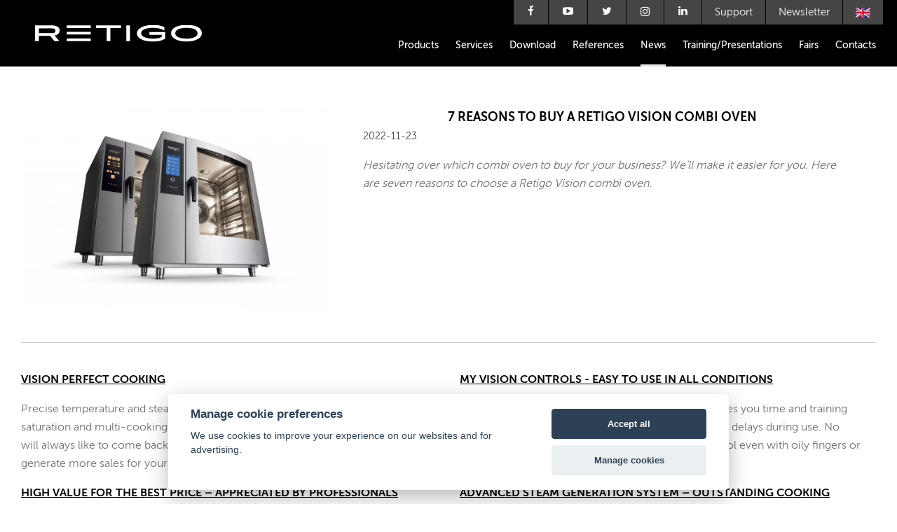

--- FILE ---
content_type: text/html; charset=UTF-8
request_url: https://www.retigo.com/news/7-reasons-to-buy-a-retigo-vision-combi-oven
body_size: 7247
content:
<!DOCTYPE html><html lang="en">
<head>
    <meta charset="utf-8">
    <meta name="robots" content="all,follow">
    <meta name="viewport" content="width=device-width, initial-scale=1">

    <title>7 reasons to buy a Retigo Vision combi oven | Retigo ltd.</title>
    <meta name="description" content="">
    <meta name="keywords" content="">

    <script defer src="https://consent.spaneco.com/sc.js" data-scid="c3392cab-bbc9-4dc4-af79-f8d7f245b947"></script>

    
        <link href="/assets/js/colorbox/colorbox.css" rel="stylesheet">
    <script src="https://www.google.com/recaptcha/api.js?hl=en" async defer></script>

        <link rel="shortcut icon" href="/assets/favicon.png">
        <link rel="stylesheet" type="text/css" href="/assets/css/main.css?refresh=bdb54857db6626c4e760e0d1ca606f7e" media="screen">
        <link rel="stylesheet" type="text/css" href="/assets/css/fonts/MyFontsWebfontsKit/MyFontsWebfontsKit.css" media="all">
        <link rel="stylesheet" type="text/css" href="/assets/js/slick/slick.css" media="screen">
        <link rel="stylesheet" type="text/css" href="/assets/css/print.css" media="print">
        <link rel="stylesheet" href="https://use.fontawesome.com/releases/v5.6.3/css/all.css" integrity="sha384-UHRtZLI+pbxtHCWp1t77Bi1L4ZtiqrqD80Kn4Z8NTSRyMA2Fd33n5dQ8lWUE00s/" crossorigin="anonymous">
        <link rel="stylesheet" href="/assets/js/jquery-ui-1.12.1.custom/jquery-ui.css">
        <link rel="stylesheet" href="/assets/js/jquery-ui-1.12.1.custom/jquery-ui.theme.css">
        <link rel="stylesheet" href="/assets/js/jquery-ui-1.12.1.custom/jquery-ui.structure.min.css">

        <script type="text/javascript" src="/assets/js/axios.min.js"></script>
        <script type="text/javascript" src="/assets/js/vue.js"></script>
        <script type="text/javascript" src="https://ajax.googleapis.com/ajax/libs/jquery/1.11.2/jquery.min.js"></script>
        <script src="/assets/js/jquery-ui-1.12.1.custom/jquery-ui.min.js"></script>
        <script type="text/javascript" src="/assets/js/slick/slick.min.js"></script>
        <script type="text/javascript" src="/assets/js/lazysizes.min.js"></script>

        <meta property="og:image" content="/assets/img/favicon/favicon.png">
        <link rel="apple-touch-icon" sizes="57x57" href="/assets/img/favicon/apple-icon-57x57.png">
        <link rel="apple-touch-icon" sizes="60x60" href="/assets/img/favicon/apple-icon-60x60.png">
        <link rel="apple-touch-icon" sizes="72x72" href="/assets/img/favicon/apple-icon-72x72.png">
        <link rel="apple-touch-icon" sizes="76x76" href="/assets/img/favicon/apple-icon-76x76.png">
        <link rel="apple-touch-icon" sizes="114x114" href="/assets/img/favicon/apple-icon-114x114.png">
        <link rel="apple-touch-icon" sizes="120x120" href="/assets/img/favicon/apple-icon-120x120.png">
        <link rel="apple-touch-icon" sizes="144x144" href="/assets/img/favicon/apple-icon-144x144.png">
        <link rel="apple-touch-icon" sizes="152x152" href="/assets/img/favicon/apple-icon-152x152.png">
        <link rel="apple-touch-icon" sizes="180x180" href="/assets/img/favicon/apple-icon-180x180.png">
        <link rel="icon" type="image/png" sizes="192x192"  href="/assets/img/favicon//android-icon-192x192.png">
        <link rel="icon" type="image/png" sizes="32x32" href="/assets/img/favicon//favicon-32x32.png">
        <link rel="icon" type="image/png" sizes="96x96" href="/assets/img/favicon//favicon-96x96.png">
        <link rel="icon" type="image/png" sizes="16x16" href="/assets/img/favicon//favicon-16x16.png">
        <link rel="manifest" href="/assets/img/favicon//manifest.json">
        <meta name="msapplication-TileColor" content="#ffffff">
        <meta name="msapplication-TileImage" content="/assets/img/favicon//ms-icon-144x144.png">
        <meta name="theme-color" content="#ffffff">
		<!-- Měřicí kód Sklik.cz -->
			<script type="text/plain" data-cookiecategory="analytics">
          var seznam_cId = 100071189;
          var seznam_value = null;
			</script>
			<script type="text/plain" data-cookiecategory="analytics" src="https://www.seznam.cz/rs/static/rc.js" async></script>
		

    <script type="text/javascript" src="/assets/js/default.ui.js?refresh=3d1f2950d048c894ceb8e77aea92f881"></script>
    <script type="text/javascript" src="/assets/js/tooltips.js"></script>

    <!--[if lt IE 9]>
    <script src="https://html5shiv.googlecode.com/svn/trunk/html5.js"></script>
    <![endif]-->


        <!--Google Analytics for en-->
    
    	<script type="text/plain" data-cookiecategory="analytics">
    	  (function(i,s,o,g,r,a,m){i['GoogleAnalyticsObject']=r;i[r]=i[r]||function(){
    	  (i[r].q=i[r].q||[]).push(arguments)},i[r].l=1*new Date();a=s.createElement(o),
    	  m=s.getElementsByTagName(o)[0];a.async=1;a.src=g;m.parentNode.insertBefore(a,m)
    	  })(window,document,'script','//www.google-analytics.com/analytics.js','ga');
    	
    	  ga('create', 'UA-152775-68', 'auto');
    	  ga('send', 'pageview');
    	
    	</script>

    <!-- Google Tag Manager -->
    <script>(function(w,d,s,l,i){w[l]=w[l]||[];w[l].push({'gtm.start':
                new Date().getTime(),event:'gtm.js'});var f=d.getElementsByTagName(s)[0],
            j=d.createElement(s),dl=l!='dataLayer'?'&l='+l:'';j.async=true;j.src=
            'https://www.googletagmanager.com/gtm.js?id='+i+dl;f.parentNode.insertBefore(j,f);
        })(window,document,'script','dataLayer','GTM-MXXBGDH');</script>
    <!-- End Google Tag Manager -->

</head>

<body class="en signpost-opened">
        <!-- Google Tag Manager (noscript) -->
    <noscript><iframe src="https://www.googletagmanager.com/ns.html?id=GTM-MXXBGDH"
                      height="0" width="0" style="display:none;visibility:hidden"></iframe></noscript>
    <!-- End Google Tag Manager (noscript) -->

    
    <header>
    <div class="wrapper">
        <h1 class="site-logo"><a href="/">Retigo s.r.o.</a></h1>
        <div class="header-mobile-menu"><i class="icon-menu"></i></div>
        <nav class="header-nav">
            <div class="header-toolnav" id="hnav-tool">
<span class="header-toolnav-item"><a href="https://www.facebook.com/combioven/" data-target="blank" class="footer-social-link"><i class="icon-facebook" style="transform: translateY(2px);"></i></a></span><span class="n"> |</span>
<span class="header-toolnav-item"><a href="https://www.youtube.com/user/retigosro" data-target="blank" class="footer-social-link"><i class="icon-youtube"></i></a></span><span class="n"> |</span>
<span class="header-toolnav-item"><a href="https://twitter.com/retigogb" data-target="blank" class="footer-social-link"><i class="icon-twitter"></i></a></span><span class="n"> |</span>
<span class="header-toolnav-item"><a href="https://www.instagram.com/retigo_int/" data-target="blank" class="footer-social-link"><i class="fab fa-instagram"></i></a></span><span class="n"> |</span>
<span class="header-toolnav-item"><a href="https://www.linkedin.com/company/retigo-s-r-o-/" data-target="blank" class="footer-social-link"><i class="icon-linkedin"></i></a></span><span class="n"> |</span><span class="n"> |</span>
<span class="header-toolnav-item"><a href="/support.php">Support</a></span><span class="n"> |</span>
<span class="header-toolnav-item"><a href="/newsletter.php">Newsletter</a></span><span class="n"> |</span>
<span class="header-toolnav-item header-flags">
	<strong><span class="flag flag-en">English</span></strong>
	<span class="flag-sub">
		<a href="https://www.retigo.cz?signpost=reset"><span class="flag flag-cz">Česky</span></a>
		<a href="https://www.retigo.de?signpost=reset"><span class="flag flag-de">Deutsch</span></a>
		<a href="https://www.parokonvektomati-retigo.ru?signpost=reset"><span class="flag flag-ru">Русский</span></a>
		<a href="https://www.retigo.fr?signpost=reset"><span class="flag flag-fr">Français</span></a>
		<a href="https://www.retigo.pl?signpost=reset"><span class="flag flag-pl">Po polski</span></a>
		<a href="https://www.retigo.es?signpost=reset"><span class="flag flag-es">Español</span></a>
		<a href="https://www.retigo.com.cn?signpost=reset"><span class="flag flag-cn">中文(台灣)</span></a>
		<a href="https://www.retigo.us?signpost=reset"><span class="flag flag-us">US English</span></a>
		<a href="https://www.retigo.nl?signpost=reset"><span class="flag flag-nl">Nederlands</span></a>
		<!--<a n:if="$lang <> 'jp'" href="https://www.retigo.jp?signpost=reset"><span class="flag flag-jp">日本語</span></a>-->
	</span>
</span>
            </div>

            <ul class="header-mainnav" id="hnav-menu">
                <li class="header-mainnav-top-item "><a
                            href="#">Products</a>
                    <div class="sub-nav sub-nav-products quarters">
                        <ul>
                            <li>
                                <div class="sub-nav-products-title">
                                                                        <i><img src="/assets/img/horni-menu-obrazek.png" alt=""></i>
                                </div>
                                <div class="wrap-sub-list">
                                    <span class="title"><strong>VISION COMBI OVENS</strong></span>
                                    <ul>
                                        <li><a href="/news/7-reasons-to-buy-a-retigo-vision-combi-oven">7 reasons to buy a Vision combi oven</a></li>
                                            <li><a href="/products/vision-combi-ovens/vision-combi-ovens">Vision Combi ovens</a></li>
                                            <li><a href="/products/vision-combi-ovens/confectionary-ovens-delimaster">Bakery ovens DeliMaster</a></li>
                                            <li><a href="/products/vision-combi-ovens/tower-solutions">Vision Tower solutions </a></li>
                                            <li><a href="/products/vision-combi-ovens/tower-solutions-delimaster">DeliMaster Tower solutions</a></li>
                                            <li><a href="/products/vision-combi-ovens/vision-vent">Vision Vent</a></li>
                                            <li><a href="/products/vision-combi-ovens/banquet-systems">Banquet Systems</a></li>
                                    </ul>
                                </div>
                            </li>
                            <li>
                                <div class="sub-nav-products-title">
                                                                        <i><img src="/assets/img/logo_combionline.png" alt=""></i>
                                </div>
                                <div class="wrap-sub-list">
                                    <span class="title"><strong>RETIGO COMBIONLINE</strong></span>
                                    <ul>
                                        <li><a href="https://combionline.com/Account/Login">Sign in</a></li>
                                        <li><a href="https://combionline.com/Account/Register">Register</a></li>
                                        <li><a href="https://combionline.com/">Learn more</a></li>
                                        <li><a href="#" onclick="document.querySelector('body').classList.add('has-benefits');return false;">Benefits</a></li>
                                    </ul>
                                </div>
                            </li>
                            <li>
                                <div class="sub-nav-products-title">
                                                                        <i><img src="/assets/img/horni-menu-obrazek2.png" alt=""></i>
                                </div>
                                <div class="wrap-sub-list">
                                    <span class="title"><strong>VISION ACCESSORIES</strong></span>
                                    <ul>
                                        <li><a
                                                    href="/products/vision-accessories/vision-smoker/vision-smoker-detail">Vision Smoker</a></li>
                                        <li><a
                                                    href="/products/vision-accessories/deli-proofer/dp-detail">DeliProofer</a></li>
                                        <li><a
                                                    href="/products/vision-accessories/vision-oil-spray-gun/oil-gun-detail">Vision Oil Spray Gun</a></li>
                                        <li><a
                                                    href="/products/vision-accessories/gn-adapters">GN, Adapters</a></li>
                                        <li><a
                                                    href="/products/vision-accessories/bakery-sheets">Bakery sheets</a></li>
                                        <li><a
                                                    href="/products/vision-accessories/cleaning-agents/cpp-detail">Cleaning agents</a></li>
                                        <li><a
                                                    href="/products/vision-accessories/water-treatments">Water treatments</a></li>
                                    </ul>
                                </div>
                            </li>

                            <li>
                                <div class="sub-nav-products-title">
                                                                        <i><img src="/assets/img/horni-menu-obrazek3.png" alt=""></i>
                                </div>
                                <div class="wrap-sub-list">
                                    <span class="title"><strong>VISION CHEF CONCEPT</strong></span>
                                    <ul>
                                        <li><a
                                                    href="/products/vision-chef-concept/vision-holdomat">Vision Holdomat</a></li>
                                    </ul>
                                </div>
                            </li>

                        </ul>
                    </div>
                </li>
                <li
                        style="position: relative;" class="header-mainnav-top-item">
                    <a href="#">Services</a>

                    <div class="sub-nav light">
                        <ul>
                            <li><a href="/user-service"> User service</a></li>
                            <li><a href="/technical-service"> Technical service</a></li>
                        </ul>
                    </div>
                                    </li>
                <li class="header-mainnav-top-item"><a
                            href="/download">Download</a></li>
                <li class="header-mainnav-top-item"><a
                            href="/reference">References</a></li>
                <li class="header-mainnav-top-item current"><a
                            href="/news">News</a></li>
                <li class="header-mainnav-top-item"><a
                            href="/training-presentations">Training/Presentations</a></li>
                <li class="header-mainnav-top-item"><a
                            href="/fairs">Fairs</a></li>
                <li
                        style="position: relative;" class="header-mainnav-top-item">
                    <a href="/contacts">Contacts</a>
                    <div class="sub-nav light contact">
                        <ul>
                            <li><a href="/contacts">Retigo headquarters</a></li>
                            <li><a href="/contactsPraque">Retigo - Prague's showroom</a></li>
                            <li><a href="/partners">Sales and Service partners</a></li>
                            <li><a href="https://www.retigo.co.uk/contact-us/">Retigo UK</a></li>

                        </ul>
                    </div>
                </li>
            </ul>

        </nav>
    </div>
</header>
    
    
    
    
    
    
    
    
    

    <script src='/assets/js/hoverintent.min.js'></script>
    <script src='/assets/js/custom-hoverintent.js'></script>


        <div class="top-section-margin"></div>

    <section class="section-content">
        <div class="default-content news_detail">
            <div class="wrapper">
                <div class="left-side">
                    <a href="/userfiles/clanek_img/2208.jpg?v=1669275693" data-fancybox="detail_gallery">
                        <picture>
                            <source data-srcset="/userfiles/clanek_img/2208.webp?v=1669275693" type="image/webp">
                            <source data-srcset="/userfiles/clanek_img/2208.jpg?v=1669275693" type="image/jpeg">
                            <img class="perex-img lazyload" data-src="/userfiles/clanek_img/2208.jpg?v=1669275693"  alt="7 reasons to buy a Retigo Vision combi oven">
                        </picture>
                    </a>
                </div>
                <div class="right-side">
                    <h2>7 reasons to buy a Retigo Vision combi oven</h2>
                    <p class="date"> <time datetime="2022-11-23" class="news-list-item-date">2022-11-23</time></p>
                    <p class="text-italic">Hesitating over which combi oven to buy for your business? We’ll make it easier for you. Here are seven reasons to choose a Retigo Vision combi oven.</p>
                    <!--
                    <div class="gallery" n:if="!empty($foto)">
                        <a href="#" class="js_active_gallery">
                            <em>
                                <i class="icon-gallery"></i><br>
                                Photogallery
                            </em>
                        </a>
                    </div>
                    -->

                    <style>
                        .news__grid {
                            display: grid;
                            grid-template-columns: repeat(5, calc(20% - 8px));
                            gap: 10px;
                            width: 100%;

                            @media only screen and (max-width: 992px) {
                                grid-template-columns: repeat(4, calc(25% - 8px));
                            }

                            @media only screen and (max-width: 768px) {
                                grid-template-columns: repeat(3, calc(33% - 8px));
                            }
                        }

                        .news__link {
                            display: flex;
                            width: 100%;
                        }

                        .news__thumb {
                            width: 100%;
                            height: 100%;
                            object-fit: cover;
                        }
                    </style>
                </div>

                <!--<h3 style="text-decoration: none;">Photogallery</h3>-->
                <div class="news__grid">
                    </div>


                <hr>
                <div class="col2 text_editor"><h3>VISION PERFECT COOKING</h3>
<p>Precise temperature and steam control, excellent even cooking, high steam saturation and multi-cooking possibilities are dedicated to satisfy your diners who will always like to come back to enjoy your food. Our mission is dedicated to generate more sales for your facility.</p>
<h3>HIGH VALUE FOR THE BEST PRICE – APPRECIATED BY PROFESSIONALS</h3>
<p>Experience and consider the value and benefits related to Vision combi ovens that bring satisfaction to catering professionals like you around the world.</p>
<h3>BUYING FROM THE COMBI OVEN SPECIALIST – THE PERFECT SOLUTION FOR YOUR KITCHEN</h3>
<p>From a small snack bar to a large catering facility you can count on the Retigo Vision combi oven solution to match your needs. Benefit from expertise and support when choosing the right combi oven. After-sales support that will optimise your combi oven operation in time.</p>
<h3>VISION DESIGN - APPEARANCE, RELIABILITY AND FUNCTIONALITY</h3>
<p>Highly functional and chef-friendly design focused on results and safety for you. Nonmagnetic stainless parts as well as minimum plastic parts used to perform in tough conditions.</p>
<h3>MY VISION CONTROLS - EASY TO USE IN ALL CONDITIONS</h3>
<p>Easy to control yet with cutting-edge possibilities saves you time and training costs. Lightning fast response prevents annoying time delays during use. No mechanical control parts to be broken. Precise control even with oily fingers or gloves.</p>
<h3>ADVANCED STEAM GENERATION SYSTEM – OUTSTANDING COOKING RESULTS AND EFFICIENCY</h3>
<p>Perfect steam saturation thanks to unique dual-phase water preheating with an in-built heat exchanger. Benefit from desired color, texture, flavor, as well as vitamins and nutrients retained for your diners.</p>
<h3>RETIGO SMART INVESTMENT – FASTEST INVESTMENT RETURN ON THE MARKET</h3>
<p>Excellent value for Price with affordable accessories Price optimises your investment. Cost savings related to Tripple glazed door glass, 50 mm thick termo insulation, built-in heat exchanger, Water ¨saving system. Low-consumption automatic cleaning will increase your margin potential in years.</p>
<p> </p></div>

                <div class="clear"></div>

            </div>
        </div>
    </section>


    <hr>
    
            <footer>
            <nav class="footer-nav-container">
                <div class="wrapper">
                    <ul class="footer-nav">
                        <li><h2>Shortcuts</h2>
                            <ul class="footer-subnav">
                                <li><a href="/about-company">About us</a></li>
                                <li><a href="/news">News</a></li>
                                <li><a href="/contacts">Contacts</a></li>
                                <li><a href="/userfiles/dokumenty_menu/85/gptc_en_1-6-2019.pdf" target="_blank">General Purchasing Terms and Conditions - valid from 1 June 2019</a></li>
                                <li><a href="/userfiles/dokumenty_menu/87/rgcs_valid_from_01_04_2025-en_final.pdf" target="_blank">General Conditions of Sales</a></li>
                            </ul>

                        </li>
                        <li><h2>What is?</h2>
                            <ul class="footer-subnav">
                                <li><a href="/products/vision-combi-ovens/vision-combi-ovens">Vision Combi ovens</a></li>
                                                                <li><a href="/products/vision-combi-ovens/tower-solutions">Vision Tower solutions </a></li>
                                <li><a href="/products/vision-combi-ovens/vision-vent">Vision Vent</a></li>
                                <li><a href="/products/vision-chef-concept/vision-holdomat">Vision Holdomat</a></li>
                                <li><a href="/products/vision-accessories/vision-oil-spray-gun/oil-gun-detail">Vision Oil Spray Gun</a></li>
                            </ul>

                        </li>
                        <li><h2>Retigo App</h2>
                            <ul class="footer-subnav no-list">
                                <li><a href="https://play.google.com/store/apps/developer?id=Retigo&hl=en" data-target="blank"><img src="/assets/css/img/button-google-play.png" alt=""></a></li>
                                <li><a href="https://apps.apple.com/cz/app/retigoapp/id1569013914" data-target="blank"><img src="/assets/css/img/button-app-store.png" alt=""></a></li>
                            </ul>

                        </li>
                        <li><h2>Certification  EN ISO 9001:2015</h2>
                            <ul class="footer-subnav">
                                <li><a href="/userfiles/dokumenty_menu/376/iso_cqs_en.pdf" target="_blank">CQS Certificates (ISO)</a></li>
                                <li><a href="https://www.retigo.com/userfiles/dokumenty_menu/376/iqnet-certificate_en.pdf" target="_blank">IQNET Certificates (ISO)</a></li>

                            </ul>

                        </li>
                    </ul>
                </div>
            </nav>
           <div class="certifikace">
                <div class="wrapper">
                     <div class="logo_item">
                        <img data-src="/assets/img/certifikace/1.png" alt="Certifikace" class="certifikace_img lazyload">
                     </div>
                     <div class="logo_item">
                        <img data-src="/assets/img/certifikace/2.png" alt="Certifikace" class="certifikace_img lazyload">
                     </div>
                      <div class="logo_item">
                        <img data-src="/assets/img/certifikace/3.png" alt="Certifikace" class="certifikace_img lazyload">
                     </div>
                      <div class="logo_item">
                        <img data-src="/assets/img/certifikace/4.png" alt="Certifikace" class="certifikace_img lazyload">
                     </div>
                      <div class="logo_item">
                        <img data-src="/assets/img/certifikace/5.png" alt="Certifikace" class="certifikace_img lazyload">
                     </div>
                      <div class="logo_item">
                        <img data-src="/assets/img/certifikace/6.png" alt="Certifikace" class="certifikace_img lazyload">
                     </div>
                      <div class="logo_item">
                        <img data-src="/assets/img/certifikace/7.png" alt="Certifikace" class="certifikace_img lazyload">
                     </div>
                      <div class="logo_item">
                        <img data-src="/assets/img/certifikace/8.png" alt="Certifikace" class="certifikace_img lazyload">
                     </div>
                      <div class="logo_item">
                        <img data-src="/assets/img/certifikace/9.png" alt="Certifikace" class="certifikace_img lazyload">
                     </div>
                      <div class="logo_item">
                        <img data-src="/assets/img/certifikace/10.png" alt="Certifikace" class="certifikace_img lazyload">
                     </div>
                </div>
            </div>
            <hr>
            <div class="footer-tools">
                <div class="wrapper">
                    <ul class="footer-tools-nav">
<!--                        <li><a href="/newsletter_registration.php" class="footer-newsletter-link">Would you like to receive Retigo newsletters?</a></li>-->
                        <li><a href="https://www.facebook.com/combioven/" data-target="blank" class="footer-social-link"><i class="icon-facebook"></i></a></li>
                        <li><a href="https://www.youtube.com/user/retigosro" data-target="blank" class="footer-social-link"><i class="icon-youtube"></i></a></li>
                        <li><a href="https://twitter.com/retigogb" data-target="blank" class="footer-social-link"><i class="icon-twitter"></i></a></li>
                        <li><a href="https://www.instagram.com/retigo_int/" data-target="blank" class="footer-social-link"><i class="fab fa-instagram"></i></a></li>
                        <li><a href="https://www.linkedin.com/company/retigo-s-r-o-/" data-target="blank" class="footer-social-link"><i class="icon-linkedin"></i></a></li>
                    </ul>

<address>
        <p>
            RETIGO s.r.o., Láň 2310, PS 43, 756 61 Rožnov pod Radhoštěm<br>
            Tel.: +420 571 665 511, Fax: +420 571 665 554, E-mail: <a href="mailto:info@retigo.cz">info@retigo.cz</a> <br><br>
            <a href="/privacy-policy" style="text-transform: uppercase;">Privacy Policy</a>
        </p>
</address>                </div>

            </div>
<section class="footer_banner">
    <div class="banner_img_container">  

    </div>
</section>    <link rel="stylesheet" href="https://cdnjs.cloudflare.com/ajax/libs/fancybox/3.0.47/jquery.fancybox.min.css">
    <script src="https://cdnjs.cloudflare.com/ajax/libs/fancybox/3.0.47/jquery.fancybox.min.js"></script>

            <div class="footer-eu">
        <div class="wrapper">
            <span class="tooltip"><img class="info" src="/assets/img/loga-zapati/1.png" alt=""></span>
            <span class="tooltip"><img class="info" src="/assets/img/loga-zapati/2.png" alt=""></span>
            <span class="tooltip"><img class="info" src="/assets/img/loga-zapati/3.png" alt=""></span>
            <span class="tooltip"><img class="info" src="/assets/img/loga-zapati/5.png" alt=""></span>
            <span class="tooltip"><img class="info" src="/assets/img/loga-zapati/6.png" alt=""></span>

            <span class="tooltip"><img style="padding-top:5px" class="info" src="/assets/img/loga-zapati/4-en.png" alt="">
            
            
            
            
        </div>
    </div>
<script type="text/plain" data-cookiecategory="analytics">
  var leady_track_key="neyE5kaXy2Tc098T";
  (function(){
    var l=document.createElement("script");l.type="text/javascript";l.async=true;
    l.src='https://ct.leady.com/'+leady_track_key+"/L.js";
    var s=document.getElementsByTagName("script")[0];s.parentNode.insertBefore(l,s);
  })();
</script>


        </footer>
    
    
    
    
    
    
    
    
    


<script>
    function closeBenefits(event) {
      if (event.target.id == "benefitsCloser") {
        document.querySelector('body').classList.remove('has-benefits');
        var videoWrap = document.getElementById("videoWrap");
        videoWrap.firstElementChild.src = videoWrap.firstElementChild.src.replace("&autoplay=1", "");
      }
    }
</script>

<section class="hp-benefits" id="benefitsCloser" onclick="closeBenefits(event)">
  <div class="hp-benefits__wrapper" id="benefitsCloser">
    <div class="hp-benefits__content">

      <div id="videoWrap" class="hp-benefits__videoWrap">
            <iframe src="https://www.youtube.com/embed/y-x1OPQdNTw" frameborder="0" allowfullscreen></iframe>

      </div>

    </div>
  </div>
</section>
        <script src="/assets/js/colorbox/jquery.colorbox.js"></script>
    <script>

        $(document).ready(function () {


            $(".ref-gall").colorbox({
                maxWidth: '95%',
                maxHeight: '95%',
                rel: ".ref-gall"
            });

            $(document).on('click', '.js_active_gallery', function (e){
            	e.preventDefault();
				$('.js_show_gallery').addClass('active');
                $('.js_active_gallery').addClass('disabled');
			})

            $(document).on('click', '.js_close_gallery', function (){
				$('.js_show_gallery').removeClass('active');
                $('.js_active_gallery').removeClass('disabled');
			})

            $('.js-switch').on('change', function () {
              if ($(this).is(':checked') && $(this).val() == 'yes') {
                $('.js-imagine-container').fadeIn(300);
              } else {
								$('.js-imagine-container').fadeOut(300);
								var $textArea = $('.js-imagine-container').find('textarea');
							  $textArea.removeClass('active');
							  $textArea.css('display', 'none');
							  $textArea.val('');
								$('.js-imagine-container').find('input').each(function () {
                  $(this).removeAttr('checked', '');
								});
              }
						});

            $('.js-other').on('change', function () {
              if($(this).is(':checked') && $(this).val() == 'Other') {
              	$('.js-other__textarea').fadeIn(300);
              } else {
              	$('.js-other__textarea').fadeOut(300);
              	$('.js-other__textarea').val('');
              }
						});

					$('.fancy-textarea, .js-fancy-input').each(function () {
						if ($(this).val() == '') {
							$(this).removeClass('active');
						} else {
							$(this).addClass('active');
						}
					});

            $('.fancy-textarea, .js-fancy-input').on('change', function () {
              if ($(this).val() == '') {
                $(this).removeClass('active');
              } else {
                $(this).addClass('active');
              }
            });


            var displayGDPRbtn = $('#displayGDPR');

            displayGDPRbtn.on('click', function (e) {
              var id = $(this).attr('id');
              e.preventDefault();
              $('div[data-id="' + id + '"').toggle();
            });

            var displayGDPRbtn2 = $('#displayGDPR2');

            displayGDPRbtn2.on('click', function (e) {
              var id = $(this).attr('id');
              e.preventDefault();
              $('div[data-id="' + id + '"').toggle();
            });

        });

    </script>


</body>
</html>


--- FILE ---
content_type: text/css
request_url: https://www.retigo.com/assets/js/colorbox/colorbox.css
body_size: 1181
content:
/*
    ColorBox Core Style:
    The following CSS is consistent between example themes and should not be altered.
*/
#colorbox, #cboxOverlay, #cboxWrapper{position:absolute; top:0; left:0; z-index:9999; overflow: hidden;}
#cboxOverlay{position:fixed; width:100%; height:100%;}
#cboxMiddleLeft, #cboxBottomLeft{clear:left;}
#cboxContent{position:relative;}
#cboxLoadedContent{overflow:auto;}
#cboxTitle{margin:0;}
#cboxLoadingOverlay, #cboxLoadingGraphic{position:absolute; top:0; left:0; width:100%; height:100%;}
#cboxPrevious, #cboxNext, #cboxClose, #cboxSlideshow{cursor:pointer;}
.cboxPhoto{float:left; margin:auto; border:0; display:block; max-width:none;}
.cboxIframe{width:100%; height:100%; display:block; border:0;}
#colorbox, #cboxContent, #cboxLoadedContent{box-sizing:content-box; -moz-box-sizing:content-box; -webkit-box-sizing:content-box;}

/* 
    User Style:
    Change the following styles to modify the appearance of ColorBox.  They are
    ordered & tabbed in a way that represents the nesting of the generated HTML.
*/
#cboxOverlay{background:url(/assets/js/colorbox/images/overlay.png) repeat 0 0;}
#colorbox{}
    #cboxTopLeft{width:21px; height:21px; background:url(/assets/js/colorbox/images/controls.png) no-repeat -101px 0;}
    #cboxTopRight{width:21px; height:21px; background:url(/assets/js/colorbox/images/controls.png) no-repeat -130px 0;}
    #cboxBottomLeft{width:21px; height:21px; background:url(/assets/js/colorbox/images/controls.png) no-repeat -101px -29px;}
    #cboxBottomRight{width:21px; height:21px; background:url(/assets/js/colorbox/images/controls.png) no-repeat -130px -29px;}
    #cboxMiddleLeft{width:21px; background:url(/assets/js/colorbox/images/controls.png) left top repeat-y;}
    #cboxMiddleRight{width:21px; background:url(/assets/js/colorbox/images/controls.png) right top repeat-y;}
    #cboxTopCenter{height:21px; background:url(/assets/js/colorbox/images/border.png) 0 0 repeat-x;}
    #cboxBottomCenter{height:21px; background:url(/assets/js/colorbox/images/border.png) 0 -29px repeat-x;}
    #cboxContent{background:#fff; overflow:hidden;}
        .cboxIframe{background:#fff;}
        #cboxError{padding:50px; border:1px solid #ccc;}
        #cboxLoadedContent{margin-bottom:28px;}
        #cboxTitle{position:absolute; bottom:4px; left:0; text-align:center; width:100%; color:#949494; display: none !important;}
        #cboxCurrent{position:absolute; bottom:0; left:58px; color:#949494;}
        #cboxSlideshow{position:absolute; bottom:4px; right:30px; color:#0092ef;}
        #cboxPrevious{position:absolute; bottom:0; left:0; background:url(/assets/js/colorbox/images/controls.png) no-repeat -75px 0; width:25px; height:25px; text-indent:-9999px;}
        #cboxPrevious:hover{background-position:-75px -25px;}
        #cboxNext{position:absolute; bottom:0; left:27px; background:url(/assets/js/colorbox/images/controls.png) no-repeat -50px 0; width:25px; height:25px; text-indent:-9999px;}
        #cboxNext:hover{background-position:-50px -25px;}
        #cboxLoadingOverlay{background:url(/assets/js/colorbox/images/loading_background.png) no-repeat center center;}
        #cboxLoadingGraphic{background:url(/assets/js/colorbox/images/loading.gif) no-repeat center center;}
        #cboxClose{position:absolute; bottom:0; right:0; background:url(/assets/js/colorbox/images/controls.png) no-repeat -25px 0; width:25px; height:25px; text-indent:-9999px;}
        #cboxClose:hover{background-position:-25px -25px;}

/*
  The following fixes a problem where IE7 and IE8 replace a PNG's alpha transparency with a black fill
  when an alpha filter (opacity change) is set on the element or ancestor element.  This style is not applied to or needed in IE9.
  See: http://jacklmoore.com/notes/ie-transparency-problems/
*/
.cboxIE #cboxTopLeft,
.cboxIE #cboxTopCenter,
.cboxIE #cboxTopRight,
.cboxIE #cboxBottomLeft,
.cboxIE #cboxBottomCenter,
.cboxIE #cboxBottomRight,
.cboxIE #cboxMiddleLeft,
.cboxIE #cboxMiddleRight {
    filter: progid:DXImageTransform.Microsoft.gradient(startColorstr=#00FFFFFF,endColorstr=#00FFFFFF);
}

/*
  The following provides PNG transparency support for IE6
  Feel free to remove this and the /ie6/ directory if you have dropped IE6 support.
*/
.cboxIE6 #cboxTopLeft{background:url(/assets/js/colorbox/images/ie6/borderTopLeft.png);}
.cboxIE6 #cboxTopCenter{background:url(/assets/js/colorbox/images/ie6/borderTopCenter.png);}
.cboxIE6 #cboxTopRight{background:url(/assets/js/colorbox/images/ie6/borderTopRight.png);}
.cboxIE6 #cboxBottomLeft{background:url(/assets/js/colorbox/images/ie6/borderBottomLeft.png);}
.cboxIE6 #cboxBottomCenter{background:url(/assets/js/colorbox/images/ie6/borderBottomCenter.png);}
.cboxIE6 #cboxBottomRight{background:url(/assets/js/colorbox/images/ie6/borderBottomRight.png);}
.cboxIE6 #cboxMiddleLeft{background:url(/assets/js/colorbox/images/ie6/borderMiddleLeft.png);}
.cboxIE6 #cboxMiddleRight{background:url(/assets/js/colorbox/images/ie6/borderMiddleRight.png);}

.cboxIE6 #cboxTopLeft,
.cboxIE6 #cboxTopCenter,
.cboxIE6 #cboxTopRight,
.cboxIE6 #cboxBottomLeft,
.cboxIE6 #cboxBottomCenter,
.cboxIE6 #cboxBottomRight,
.cboxIE6 #cboxMiddleLeft,
.cboxIE6 #cboxMiddleRight {
    _behavior: expression(this.src = this.src ? this.src : this.currentStyle.backgroundImage.split('"')[1], this.style.background = "none", this.style.filter = "progid:DXImageTransform.Microsoft.AlphaImageLoader(src=" + this.src + ", sizingMethod='scale')");
}


--- FILE ---
content_type: text/javascript
request_url: https://www.retigo.com/assets/js/tooltips.js
body_size: 279
content:
// IIFE to ensure safe use of $
(function( $ ) {

  // Create plugin
  $.fn.tooltips = function(el) {

    var $tooltip,
      $body = $('body'),
      $el;

    // Ensure chaining works
    return this.each(function(i, el) {
    
      $el = $(el).attr("data-tooltip", i);

      // Make DIV and append to page 
      var $tooltip = $('<div class="tooltip" data-tooltip="' + i + '">' + $el.attr('title') + '<div class="arrow"></div></div>').appendTo("body");

      // Position right away, so first appearance is smooth
      var linkPosition = $el.position();

      $tooltip.css({
        top: linkPosition.top - $tooltip.outerHeight() - 13,
        left: linkPosition.left - ($tooltip.width()/2)
      });

      $el
      // Get rid of yellow box popup
      .removeAttr("title")

      // Mouseenter
      .hover(function() {

        $el = $(this);

        $tooltip = $('div[data-tooltip=' + $el.data('tooltip') + ']');

        // Reposition tooltip, in case of page movement e.g. screen resize                        
        var linkPosition = $el.position();

        $tooltip.css({
          top: linkPosition.top - $tooltip.outerHeight() - 13,
          left: linkPosition.left - ($tooltip.width()/2)
        });

        // Adding class handles animation through CSS
        $tooltip.addClass("active");

        // Mouseleave
      }, function() {

        $el = $(this);

        // Temporary class for same-direction fadeout
        $tooltip = $('div[data-tooltip=' + $el.data('tooltip') + ']').addClass("out");

        // Remove all classes
        setTimeout(function() {
          $tooltip.removeClass("active").removeClass("out");
          }, 300);

        });

      });

    }

})(jQuery);

--- FILE ---
content_type: text/javascript
request_url: https://www.retigo.com/assets/js/custom-hoverintent.js
body_size: -105
content:
const elements = document.querySelectorAll('.header-mainnav-top-item');
const className = 'lihover-test';
if (elements) {
	Array.from(elements).forEach(el => {
		var subNav = el.querySelector('.sub-nav');
		hoverintent(el,
			() => {
				el.classList.add(className);
				subNav.style.display = "block";
			}, () => {
				el.classList.remove(className);
				subNav.style.display = "none";
			}).options({
			timeout: 200,
			interval: 0
		});
	});
}

--- FILE ---
content_type: image/svg+xml
request_url: https://www.retigo.com/assets/css/img/retigo-logo.svg
body_size: 360
content:
<svg width="1024" height="104" viewBox="0 0 1024 104" fill="none" xmlns="http://www.w3.org/2000/svg">
<path d="M721.521 0C757.163 3.40721e-05 777.754 6.50222 794.01 14.3291V32.6318L792.926 33.7158C775.707 26.1298 761.618 18.544 722.725 18.5439C683.831 18.5439 651.44 29.3809 651.439 52.0186C651.439 74.6564 689.25 85.4941 722.725 85.4941C756.199 85.4941 768 78.9911 777.754 74.6562V61.6523H702.134V44.4326H799.308V85.4941C781.968 94.0435 767.879 103.797 722.604 103.797C677.328 103.797 625.43 88.6245 625.43 51.8984C625.43 15.1722 685.878 0 721.521 0ZM930.077 0C986.19 0 1024 17.3396 1024 51.8984C1024 86.4572 975.353 103.797 930.077 103.797C884.802 103.797 835.07 86.4572 835.07 51.8984C835.07 17.3396 880.346 5.35931e-06 930.077 0ZM342.457 100.546H194.469V84.29H342.457V100.546ZM101.509 3.25098C129.686 3.25098 151.24 13.0048 151.24 35.6426C151.24 55.029 134.021 63.6987 119.933 65.8662L147.988 99.3418V100.425H118.607L92.7188 68.0342H23.7217V100.425H0V3.25098H101.509ZM528.256 3.25098V19.3867H462.269V100.425H439.631V19.3867H373.765V3.25098H528.256ZM583.285 100.425H560.647V3.25098H583.285V100.425ZM930.077 18.4229C894.435 18.4229 860.96 28.1769 860.96 51.8984C860.96 75.6199 893.351 85.373 930.077 85.373C964.636 85.373 998.111 75.62 998.111 51.8984C998.111 28.1769 965.72 18.4229 930.077 18.4229ZM342.457 59.9658H194.469V43.71H342.457V59.9658ZM23.7217 50.8145H102.593V50.9355C118.728 50.9355 125.23 47.6839 125.23 36.8467C125.23 26.0094 115.597 21.6748 100.425 21.6748H23.7217V50.8145ZM342.457 19.5068H194.469V3.25098H342.457V19.5068Z" fill="white"/>
</svg>
